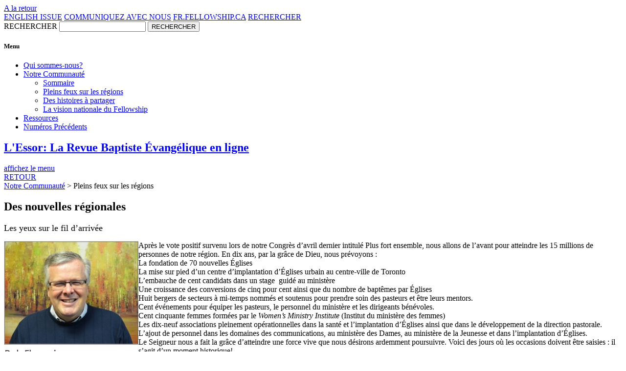

--- FILE ---
content_type: text/html; charset=iso-8859-1
request_url: https://www.essor-rbe.ca/blog/81/Des-nouvelles-rgionales
body_size: 11808
content:


<!DOCTYPE html>
<!--[if lt IE 7]>	<html class="no-js lt-ie9 lt-ie8 lt-ie7"> <![endif]-->
<!--[if IE 7]>	<html class="no-js lt-ie9 lt-ie8"> <![endif]-->
<!--[if IE 8]>	<html class="no-js lt-ie9"> <![endif]-->
<!--[if gt IE 8]><!--> <html class="no-js"> <!--<![endif]-->
	<head>
		<meta charset="iso-8859-1">
		<meta http-equiv="X-UA-Compatible" content="IE=edge">
		<title>L'Essor: La Revue Baptiste Évangélique en ligne - Regional Spotlights</title>

		<meta name="description" content="Thrive—the EB online is an uplifting web magazine prepared by The Fellowship (The Fellowship of Evangelical Baptist Churches in Canada).">


		<meta name="viewport" content="width=device-width, initial-scale=1">

		<link rel="shortcut icon" href="/graphics/sb_thrivev2/favicon.ico">
		<link rel="apple-touch-icon" href="/graphics/sb_thrivev2/apple-touch-icon.png" />
		<meta name="msapplication-TileImage" content="/graphics/sb_thrivev2/pinned_w8.png"/>
		<meta name="msapplication-TileColor" content="#597373"/>

		<link rel="stylesheet" href="/css/sb_thrivev2/normalize.css">
		<!--[if lte IE 8]>
			<link rel="stylesheet" href="/css/sb_thrivev2/old-ie.css?v=1">
		<![endif]-->
		<!--[if gt IE 8]><!-->
			<link rel="stylesheet" href="/css/sb_thrivev2/main.css?v=1">
		<!--<![endif]-->
		<script src="/js/sb_thrivev2/lib/modernizr.2.7.1.custom.min.js"></script>
		<script src="/js/sb_thrivev2/lib/swfobject.js"></script>
		
	</head>
	<body class="lang--fr">
		<div class="site-wrapper-outer">
		<div class="site-wrapper-inner">
			<div class="site-header__wrapper">
				<nav class="nav-main" id="nav-main" role="navigation">
					<a id="js-menu-close" class="menu-close" href="#top">A la retour</a>
					<div class="quick-links">
						<a class="quick-link" href="http://www.thrive-magazine.ca">ENGLISH ISSUE</a>
						<a class="quick-link" href="/communiquez">COMMUNIQUEZ AVEC NOUS</a>
						<a class="quick-link" href="http://www.fr.fellowship.ca">FR.FELLOWSHIP.CA</a>
						<a class="quick-link quick-link--search" href="#header-search">RECHERCHER</a>
					</div>

					<div class="nav-main__search">


						<form id="header-search" action="/qry/page.taf?id=16&amp;_function=search" method="post">
							<label for="input_search">RECHERCHER</label>
							<input type="text" id="input_search" name="searchterms" />
							<input type="submit" value="RECHERCHER" id="input_go" />
							<input type="hidden" name="mcat_id" value="" />
						</form>
					</div>
					<h5>Menu</h5>

<ul class="nav-main__list nav-main__main-cats">
	<li>
		<div class="main-cat__wrapper">
			<a href="/Quisommes-nous">Qui sommes-nous?</a>
		</div>
	</li>
	<li class="expandable expanded">
		<div class="main-cat__wrapper">	
		<a href="/community">Notre Communauté</a>
		<ul class="nav-main__sub-cats">
			<li><a href="/community">Sommaire</a></li>
			<li><a href="/lesRegions" class="current">Pleins feux sur les régions</a></li>
			<li><a href="/histoiresAPartager">Des histoires à partager</a></li>
			<li><a href="/Lavisionnationale">La vision nationale du Fellowship</a></li>
		</ul>
		</div>
	</li>
	<li>
		<div class="main-cat__wrapper">
			<a href="/qry/page.taf?id=22">Ressources</a>
		</div>
	</li>
	<li>
		<div class="main-cat__wrapper">
			<a href="/qry/page.taf?id=29">Numéros Précédents</a>
		</div>
	</li>
</ul>
				</nav>
				<header class="site-header" role="banner">
					<h2 class="logo-main"><a href="/"><span>L'Essor: La Revue Baptiste &#201;vang&#233;lique en ligne</span></a></h2>
					<a href="#nav-main" id="js-menu-show" class="menu-show">affichez le menu</a>
				</header>
			</div>

			<main class="site-content site-content--subpage site-content--blog" role="main" id="top">
				<div class="site-content__wrapper">
					<article class="site-content__content">
						<div class="breadcrumb">
							<script type="text/javascript">
								if(window.history.length > 1) {
									document.write('<a href="javascript:window.history.back();" class="breadcrumb__back">RETOUR</a>');
								}
							</script>
							<div class="breadcrumb__trail"><a href="/community">Notre Communauté</a> > Pleins feux sur les régions</div>
						</div>



				<div class="editor">
					<h2>Des nouvelles régionales</h2>
<p><span style="font-size: 18px;">Les yeux sur le fil d’arrivée</span></p>
<p><img style="float: left;" src="../graphics/sb_essorrbe/imag358.jpg" alt="LESSOR FALL 2014 - FLEMMING BOB" width="275" height="260" />Après le vote positif survenu lors de notre Congrès d’avril dernier intitulé Plus fort ensemble, nous allons de l’avant pour atteindre les 15 millions de personnes de notre région. En dix ans, par la grâce de Dieu, nous prévoyons :<br />La fondation de 70 nouvelles Églises<br />La mise sur pied d’un centre d’implantation d’Églises urbain au centre-ville de Toronto<br />L’embauche de cent candidats dans un stage  guidé au ministère<br />Une croissance des conversions de cinq pour cent ainsi que du nombre de baptêmes par Églises<br />Huit bergers de secteurs à mi-temps nommés et soutenus pour prendre soin des pasteurs et être leurs mentors.<br />Cent événements pour équiper les pasteurs, le personnel du ministère et les dirigeants bénévoles.<br />Cent cinquante femmes formées par le <em>Women’s Ministry Institute</em> (Institut du ministère des femmes)<br />Les dix-neuf associations pleinement opérationnelles dans la santé et l’implantation d’Églises ainsi que dans le développement de la direction pastorale.<br />L’ajout de personnel dans les domaines des communications, au ministère des Dames, au ministère de la Jeunesse et dans l’implantation d’Églises.<br />Le Seigneur nous a fait la grâce d’atteindre une force vive que nous désirons ardemment poursuivre. Voici des jours où les occasions doivent être saisies : il s’agit d’un moment historique!</p>
<p>Le directeur régional de FEB Central,<br />Bob Flemming</p>
<p><br /><span style="font-size: 18px;">Partenariat 2016</span></p>
<p><img style="float: left;" src="../graphics/sb_essorrbe/imag364.jpg" alt="LESSOR FALL 2014 - HORITA DAVE" width="184" height="324" />Le <em>Fellowship</em> du Pacifique vient de passer la mi-temps d’un projet pilote de cinq ans intitulé Partenariat 2016. Au cours de cette période, la région s’est mobilisée pour s’assurer d’accomplir les objectifs que nous croyons essentiels à l’efficacité de notre mission. À l’heure actuelle, nous sommes sur la bonne voie! Notre croissance annuelle est supérieure à cinq pour cent par année. Nous avons augmenté le partenariat d’aide envers les Églises et entre elles. De plus, nous avons constaté une augmentation substantielle de nos revenus. Au cours de cette année, le personnel de notre région et notre Conseil a rencontré presque tous les Conseils de nos Églises pour nous assurer que nous allions dans la bonne direction. Nous travaillons ensemble et Dieu est à l’œuvre!</p>
<p>Le directeur régional du <em>Fellowship</em> du Pacifique,<br /><br />David Horita</p>
<p> </p>
<p><br /><br /><span style="font-size: 18px;">Des affirmations dans les Prairies</span></p>
<p><img style="float: left;" src="../graphics/sb_essorrbe/imag367.jpg" alt="LESSOR FALL 2014 - KENNEDY, LAURIE" width="244" height="329" />Il y a plusieurs années, le Conseil du <em>Fellowship</em> des Prairies a parrainé des groupes de consultation parmi 34 Églises de notre région.<br />Le Conseil a écouté leur avis et a jeté les bases d’un document intitulé <em>Family Matters</em> (les affaires de famille), qui a été approuvé à l’unanimité à la rencontre <em>Equip 2010</em> et qui a reçu l’autorisation de lancer l’initiative lors de la rencontre <em>Equip 2012</em>.<br /><em>Family Matters</em> affirme à nouveau l’interdépendance des Églises locales et la relation entre les Églises locales et la famille élargie des Églises; la Confession de foi du <em>Fellowship</em> ainsi que notre croyance au Grand Mandat de Jésus : « Allez, faites de toutes les nations des disciples,  baptisez-les au nom du Père, du Fils et du Saint-Esprit et enseignez-leur à garder tout ce que je vous ai prescrit. » (Matthieu 28,19-20). Il confirme également la vision du FEBCAST et du <em>Fellowship</em> des Prairies, leurs valeurs et leur code d’éthique.</p>
<p>Le directeur régional du <em>Fellowship</em> des Prairies,<br />Laurie D. Kennedy</p>
<p><br /><br /><span style="font-size: 18px;">La vision 2020</span></p>
<p><img style="float: right;" src="../graphics/sb_essorrbe/imag368.jpg" alt="LESSOR FALL 2014 - LAPIERRE GILLES" width="220" height="332" />La vision de l’AÉBÉQ a pour objectif les quatre domaines suivants :<br />Fortifier : Renforcer nos Églises et le lien qui unit l’Association et ses Églises. Ceci comprend le soutien de la santé spirituelle des Églises (l’évangélisation et la formation de disciples), le soutien de l’intégration des nouveaux ouvriers, une meilleure communication avec les dirigeants et les membres de nos Églises dans le but de promouvoir la Vision 2020.<br />Rayonner : Aider les Églises à mettre au point un plan d’action social dans leurs communautés pour que l’Évangile ne soit pas seulement entendu, mais qu’il soit également visible dans la vie des croyants.<br />Implanter : Viser à ce que quarante pour cent de nos Églises participent à l’implantation stratégique d’Églises. Nous demandons à Dieu de nous envoyer 45 implanteurs d’Églises désireux de démarrer trente nouvelles Églises. Nous devrons les choisir, les former, les envoyer et trouver le financement pour cette initiative.<br />Former : Au cours des dix prochaines années, SEMBEQ cherchera à former deux cents nouveaux ouvriers, à aider vingt Églises à former et à envoyer des ouvriers à l’exemple des Églises d’Antioche.</p>
<p>Le directeur régional de l’AÉBÉQ,<br />Gilles Lapierre<br />______________________________________</p>
					<p><a href="/qry/page.taf?id=26">Articles rï¿½cemment parus</a></p>
				</div>						

					</article>
					<aside class="site-content__sidebar sidebar--ancillary">


					<h6>ARTICLES ANTï¿½RIEURS</h6>
					<ul>

						<li><a href="/qry/page.taf?id=26&_function=index&year=2015">2015</a></li>

						<li><a href="/qry/page.taf?id=26&_function=index&year=2014">2014</a></li>

						<li><a href="/qry/page.taf?id=26&_function=index&year=2013">2013</a></li>

						<li><a href="/qry/page.taf?id=26&_function=index&year=2012">2012</a></li>

						<li><a href="/qry/page.taf?id=26&_function=index&year=2011">2011</a></li>

					</ul>







					</aside>
				</div>
			</main>
			

			<footer role="contentinfo" class="site-footer">
				<div class="site-footer__logo"><span>le Fellowship</span>

				</div>
				<div class="site-footer__copyright">&copy; 2014-2026 Le <em>Fellowship</em> des Églises Baptistes Évangéliques au Canada. <em>Visitez notre site internet</em> : <a href="http://www.fr.fellowship.ca">www.fr.fellowship.ca</a></div>
				<div class="site-footer__riordon">DESIGN: <a href="http://www.riordondesign.com">www.riordondesign.com</a></div>
				<div class="site-footer__sunergo"><a href="http://www.sunergo.net">POWERED BY SUNERGO</a></div>
			</footer>

		</div>
		</div> <!-- end inner and outer wrappers -->

		<script src="/js/sb_thrivev2/lib/jquery-1.10.1.min.js"></script>
		<script src="/js/sb_thrivev2/lib/fastclick.min.js"></script>
		<script src="/js/sb_thrivev2/display_all.js"></script>
<script>
  (function(i,s,o,g,r,a,m){i['GoogleAnalyticsObject']=r;i[r]=i[r]||function(){
  (i[r].q=i[r].q||[]).push(arguments)},i[r].l=1*new Date();a=s.createElement(o),
  m=s.getElementsByTagName(o)[0];a.async=1;a.src=g;m.parentNode.insertBefore(a,m)
  })(window,document,'script','//www.google-analytics.com/analytics.js','ga');
  ga('create', 'UA-47839389-4', 'essor-rbe.ca');
  ga('send', 'pageview');
</script>

	</body>
</html>





--- FILE ---
content_type: text/plain
request_url: https://www.google-analytics.com/j/collect?v=1&_v=j102&a=1851848174&t=pageview&_s=1&dl=https%3A%2F%2Fwww.essor-rbe.ca%2Fblog%2F81%2FDes-nouvelles-rgionales&ul=en-us%40posix&dt=L%27Essor%3A%20La%20Revue%20Baptiste%20%C3%89vang%C3%A9lique%20en%20ligne%20-%20Regional%20Spotlights&sr=1280x720&vp=1280x720&_u=IEBAAAABAAAAACAAI~&jid=1708476044&gjid=1630707924&cid=1555226589.1769003737&tid=UA-47839389-4&_gid=1174184189.1769003737&_r=1&_slc=1&z=1768789110
body_size: -450
content:
2,cG-Q44R942BMT